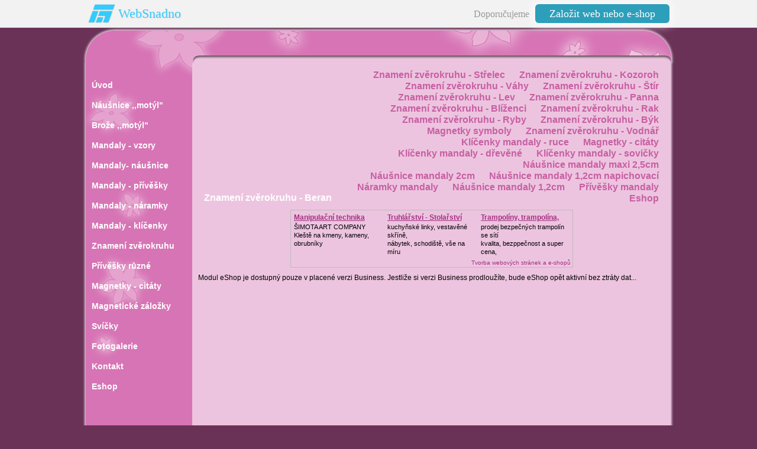

--- FILE ---
content_type: text/html
request_url: https://www.leiluska.cz/Znameni-zverokruhu---Beran.html
body_size: 3387
content:
<!DOCTYPE html PUBLIC "-//W3C//DTD XHTML 1.0 Transitional//EN" "http://www.w3.org/TR/xhtml1/DTD/xhtml1-transitional.dtd">
<html xmlns="http://www.w3.org/1999/xhtml" xml:lang="cs" lang="cs">
<head>
<meta http-equiv="X-UA-Compatible" content="IE=7" />
<meta http-equiv="Content-Type" content="text/html; charset=utf-8" />
<title>leiluska | Znamení zvěrokruhu - Beran</title>
<meta http-equiv="Content-Language" content="cs" />
<meta name="robots" content="index,follow" />
<meta name="googlebot" content="index,follow,snippet,archive" />
<meta name="description" content="" />
<meta name="keywords" content="" />
<meta name="version" content="Free" />
<meta name="author" content="Web generated by WebSnadno.cz service, for content is responsible external user." />
<meta name="webmaster" content="Web generated by WebSnadno.cz service, for content is responsible external user." />
<meta name="copyright" content="Web generated by WebSnadno.cz service, for content is responsible external user." />

<style type="text/css">
				.reklama_h {
					border: 1px solid #bbb;
					width:476px;
				}
				.reklama_t {
					margin: 5px;
					width: 148px;
					font-size:11px;
					line-height: 14px;
					text-align:left;
					float:left;
					overflow: hidden;
				}
				.reklama_t h3 {
					font-size:12px;
					font-weight:bold;
					height: 16px;
					margin: 0;
					padding: 0;
					text-decoration:underline !important;
					overflow:hidden;
				}
				.reklama_t p, .reklama_t p a {
					text-decoration:none !important;
					margin:0;
					color:#000000
				}
				.reklama_p {
					clear:left;
					text-align:right;
					color:#bbb;
					font-size:10px;
					line-height: 10px;
					padding:2px 3px;
				}
				</style><style type="text/css">
body { margin-top:47px !important; }
#wbs_lista1888 { border-bottom:solid #ddd 1px; color:#999; position:fixed; top:0px; left:0px; height:46px; line-height:46px; width:100%; z-index:9999; background-color:#f2f2f2; font-family:Tahoma; font-size:16px; text-align:right; }
#wbs_lista1888 div { max-width:1024px; margin: 0 auto; }
#wbs_lista1888 #lista_logo { text-shadow: 1px 1px 2px rgba(0,0,0,0.1); height:46px; line-height:46px; font-size:22px; color:#34cbff; float:left; padding-left:72px; background-image:url('https://w1.websnadno.cz/html/pic/logo-48h.png'); background-repeat:no-repeat; background-position: 20px 5px; background-size:48px; }
#wbs_lista1888 #lista_logo:hover { text-decoration:none; }
#wbs_lista1888 #lista_button { padding: 6px 24px; margin:0 20px 0 10px; font-size: 18px; box-shadow: 0 0 16px 4px rgba(255,255,255,0.75); border-radius: 6px; color:#fff; background-color:#2d9fbb; text-decoration:none; height:30px; text-align:center;  }
#wbs_lista1888 #lista_button:hover { background-color:#36bee0; text-decoration:none; }
@media screen and (max-width: 600px) {
	#wbs_lista1888 #lista_logo {display:none;}
}
</style>
<style type="text/css">
<!--
body,td,th,legend {
    font-family: Arial, Helvetica, sans-serif;
    font-size: 12px;
    color:#000000;    
}
.widget {
	float:right;
	display: block;
    margin: 0px 0px 10px 10px;
    line-height: normal;
}
.widget_area {	
	margin-bottom:5px;
	background: url("https://w1.websnadno.cz/html/sablony/xhtml/bg-bottom.png") no-repeat bottom right;
	padding: 0px 0px 3px 0px;
}
.widget_title {	
	font-size: 14px;
	font-weight: bold;
	padding: 10px 12px 0px 10px;
	background: url("https://w1.websnadno.cz/html/sablony/xhtml/bg-line.png") repeat-y top right;
}
.widget_content {
	padding: 10px 12px 10px 10px;
	background: url("https://w1.websnadno.cz/html/sablony/xhtml/bg-line.png") repeat-y top right;
}
.errmsg{
	background: url("https://w1.websnadno.cz/html/sablony/univerzalni/errmsg.png") top left no-repeat;
	width: 272px; height: 33px; text-align: center; margin: 5px 13px; line-height: 39px; color: #990000; font-weight: bold; font-size: 13px;
}
-->
</style>

<!--[if lt IE 7]>
<style type="text/css">
	.widget_area {border-bottom: 1px solid #D774B5;border-left: 1px solid #D774B5;margin-bottom:0px;padding-bottom:0px;}
	.widget_area, .widget_title, .widget_content {background: none;}
</style>
<![endif]-->

<link href="https://w1.websnadno.cz/html/sablony/xhtml/1/i.css" rel="stylesheet" type="text/css" media="all" id="stylesheet" /></head>
<body><div id="wbs_lista1888"><div><a id="lista_logo" href="https://www.websnadno.cz" title="www.websnadno.cz">WebSnadno</a>Doporučujeme<a id="lista_button" href="https://www.websnadno.cz" title="www.websnadno.cz">Založit web nebo e-shop</a></div></div><table width="1000" border="0" cellspacing="0" cellpadding="0" class="hlavni" align="center">
  <tr>
	<td colspan="4" class="textlogaobal" valign="middle">
			<div align="right">&nbsp;</div>
			<h1 class="textloga" id="gtyp_textloga"></h1>
	</td>
  </tr>
  <tr>
   	<td class="okrajvlevo"></td>
	<td class="menuobal" valign="top"><div class="logoobal"></div><a href='/' class='menu' ><span>Úvod</span></a><a href='Nausnice--__motyl_.html' class='menu' ><span>Náušnice  &#8218;&#8218;motýl&quot;</span></a><a href='Broze-__motyl_.html' class='menu' ><span>Brože &#8218;&#8218;motýl&quot;</span></a><a href='Mandaly---vzory.html' class='menu' ><span>Mandaly - vzory</span></a><a href='Mandaly---nausnice.html' class='menu' ><span>Mandaly-  náušnice</span></a><a href='Mandaly---privesky11.html' class='menu' ><span>Mandaly - přívěšky</span></a><a href='Mandaly---naramky30.html' class='menu' ><span>Mandaly - náramky</span></a><a href='Mandaly---klicenky.html' class='menu' ><span>Mandaly - klíčenky</span></a><a href='Znameni-zverokruhu.html' class='menu' ><span>Znamení zvěrokruhu</span></a><a href='Privesky-ruzne.html' class='menu' ><span>Přívěšky různé</span></a><a href='Magnetky---citaty.html' class='menu' ><span>Magnetky - citáty</span></a><a href='Magneticke-zalozky.html' class='menu' ><span>Magnetické záložky</span></a><a href='Svicky.html' class='menu' ><span>Svíčky</span></a><a href='Fotogalerie.html' class='menu' ><span>Fotogalerie</span></a><a href='Kontakt.html' class='menu' ><span>Kontakt</span></a><a href='Eshop.html' class='menu' ><span>Eshop</span></a><br /><div align="center"></div><br />
	</td>
	<td class="obsahobal" valign="top">
		<table width="100%" border="0" cellspacing="10" cellpadding="0">
		  <tr><td height='15'><table width='100%' border='0' cellspacing='0' cellpadding='0'><tr><td valign='bottom' width='5%' class='nadpispodstr'><div class='podnadpispodstr'><nobr>Znamení zvěrokruhu - Beran</nobr></div></td><td class='podtrhnuti' align='right'><div class='podmenupomocny'><nobr><a href='Znameni-zverokruhu---Kozoroh.html' class='podmenu' ><span>Znamení zvěrokruhu - Kozoroh</span></a></nobr></div><div class='podmenupomocny'><nobr><a href='Znameni-zverokruhu---Strelec.html' class='podmenu' ><span>Znamení zvěrokruhu - Střelec</span></a></nobr></div><div class='podmenupomocny'><nobr><a href='Znameni-zverokruhu---Stir.html' class='podmenu' ><span>Znamení zvěrokruhu - Štír</span></a></nobr></div><div class='podmenupomocny'><nobr><a href='Znameni-zverokruhu---Vahy.html' class='podmenu' ><span>Znamení zvěrokruhu - Váhy</span></a></nobr></div><div class='podmenupomocny'><nobr><a href='Znameni-zverokruhu---Panna.html' class='podmenu' ><span>Znamení zvěrokruhu - Panna</span></a></nobr></div><div class='podmenupomocny'><nobr><a href='Znameni-zverokruhu---Lev.html' class='podmenu' ><span>Znamení zvěrokruhu - Lev</span></a></nobr></div><div class='podmenupomocny'><nobr><a href='Znameni-zverokruhu---Rak.html' class='podmenu' ><span>Znamení zvěrokruhu - Rak</span></a></nobr></div><div class='podmenupomocny'><nobr><a href='Znameni-zverokruhu---Blizenci.html' class='podmenu' ><span>Znamení zvěrokruhu - Blíženci</span></a></nobr></div><div class='podmenupomocny'><nobr><a href='Znameni-zverokruhu---Byk.html' class='podmenu' ><span>Znamení zvěrokruhu - Býk</span></a></nobr></div><div class='podmenupomocny'><nobr><a href='Znameni-zverokruhu---Ryby.html' class='podmenu' ><span>Znamení zvěrokruhu - Ryby</span></a></nobr></div><div class='podmenupomocny'><nobr><a href='Znameni-zverokruhu---Vodnar.html' class='podmenu' ><span>Znamení zvěrokruhu - Vodnář</span></a></nobr></div><div class='podmenupomocny'><nobr><a href='Magnetky-symboly.html' class='podmenu' ><span>Magnetky symboly</span></a></nobr></div><div class='podmenupomocny'><nobr><a href='Magnetky---citaty47.html' class='podmenu' ><span>Magnetky - citáty</span></a></nobr></div><div class='podmenupomocny'><nobr><a href='Klicenky-mandaly---ruce.html' class='podmenu' ><span>Klíčenky mandaly - ruce</span></a></nobr></div><div class='podmenupomocny'><nobr><a href='Klicenky-mandaly---sovicky.html' class='podmenu' ><span>Klíčenky mandaly - sovičky</span></a></nobr></div><div class='podmenupomocny'><nobr><a href='Klicenky-mandaly---drevene46.html' class='podmenu' ><span>Klíčenky mandaly - dřevěné</span></a></nobr></div><div class='podmenupomocny'><nobr><a href='Nausnice-mandaly-maxi-25cm.html' class='podmenu' ><span>Náušnice mandaly maxi 2‚5cm</span></a></nobr></div><div class='podmenupomocny'><nobr><a href='Nausnice-mandaly-12cm-napichovaci.html' class='podmenu' ><span>Náušnice mandaly 1‚2cm napichovací</span></a></nobr></div><div class='podmenupomocny'><nobr><a href='Nausnice-mandaly-2cm.html' class='podmenu' ><span>Náušnice mandaly 2cm</span></a></nobr></div><div class='podmenupomocny'><nobr><a href='Privesky-mandaly.html' class='podmenu' ><span>Přívěšky mandaly</span></a></nobr></div><div class='podmenupomocny'><nobr><a href='Nausnice-mandaly-12cm.html' class='podmenu' ><span>Náušnice mandaly 1‚2cm</span></a></nobr></div><div class='podmenupomocny'><nobr><a href='Naramky-mandaly.html' class='podmenu' ><span>Náramky mandaly</span></a></nobr></div><div class='podmenupomocny'><nobr><a href='Eshop.html' class='podmenu' ><span>Eshop</span></a></nobr></div></td></tr></table></td></tr>		  <tr><td height='1' align='center'><div class="reklama_h"><div class="reklama_t"><h3><a href="http://www.simota-art.cz/">Manipulační technika</a></h3><p><a href="http://www.simota-art.cz/">ŠIMOTA ART COMPANY <br />Kleště na kmeny, kameny, obrubníky</a></p></div><div class="reklama_t"><h3><a href="http://www.truhlarstvibalcar.cz/">Truhlářství - Stolařství</a></h3><p><a href="http://www.truhlarstvibalcar.cz/">kuchyňské linky, vestavěné skříně, <br />nábytek, schodiště, vše na míru</a></p></div><div class="reklama_t"><h3><a href="http://www.megatrampoliny.cz/">Trampolíny, trampolína,</a></h3><p><a href="http://www.megatrampoliny.cz/">prodej bezpečných trampolín se sítí<br />kvalita, bezppečnost a super cena,</a></p></div><div class="reklama_p"><a href="https://www.websnadno.cz/">Tvorba webových stránek a e-shopů</a></div></div></td></tr>
		  <tr>
			<td valign="top">
				<div style="width:100%;line-height:normal;">Modul eShop je dostupný pouze v placené verzi Business. Jestliže si verzi Business prodloužíte, bude eShop opět aktivní bez ztráty dat...</div>				
			</td>
		  </tr>
		</table>
	</td>
	<td class="okrajvpravo"></td>
  </tr>
  <tr>
  	<td colspan="4" class="zapati" valign="middle">
  		<div class='pocitadlo'>&nbsp;<a href="https://www.websnadno.cz/home/login/">Administrace WebSnadno</a> | <a href="https://www.websnadno.cz" title="WebSnadno.cz">Tvorba webových stránek na <strong>WebSnadno</strong></a>&nbsp;&nbsp;|&nbsp;&nbsp;<a href="https://w1.websnadno.cz/?stiznost=leiluska.wbs.cz%252FZnameni-zverokruhu---Beran.html" rel="nofollow" title="Nahlásit obsah porušující pravidla, zákony nebo autorská práva. | Report illegal content."><strong>Nahlásit protiprávní obsah!</strong></a><span id="sitemap">&nbsp;&nbsp;|&nbsp;&nbsp;<a href="?map"><img src="https://w1.websnadno.cz/html/pic/sitemap-b.gif" alt="" border="0" /> <span>Mapa stránek</span></a></span>&nbsp;</div>	
	</td>
  </tr>
</table></body></html>


--- FILE ---
content_type: text/css
request_url: https://w1.websnadno.cz/html/sablony/xhtml/1/i.css
body_size: 988
content:
body {
  margin:0px;
  margin-top: 3px;
	padding: 0px;
	background-image:url(sizer.gif);
	background-repeat:repeat-y;
	background-position:left;
	background-color:#6b3258;
}
.obsahobal {
  	background-color:#edc4df;
	color: #000000;	
	border:none;
	height:99%;
	width:808px;
	background-image:none;
}
a:link {
	color: #a33182;
	text-decoration: none;
}
a:visited {
	text-decoration: none;
	color: #a33182;
}
a:hover {
	text-decoration: none;
	color: #d774b5;
	cursor:hand;
}
a:active {
	text-decoration: none;
	color: #a33182;
}
.hlavni {
	width:1000px;
}
.menuobal {
	background-image:url(i_menukytky.jpg);
	background-repeat: no-repeat;
	width:180px;
	border:none;
	background-color:#d774b5;
	height:99%;
	padding:20px 0px 40px 0px;
}
.menu span {
	display:block;	
	background-color:transparent;
	background-image:none;
	color:#ffffff;
	font-weight:bold;
	font-size:14px;	
	line-height:28px;
	display:block;	
	padding:3px;
	padding-left:10px;
	border:none;
	text-decoration:none;
}
.menu:hover span {
	background-color:transparent;
	color:#ffffff;
	cursor:hand;
	text-decoration: none;
	background-image:url(i_tlacitko.gif);
	background-position:center;
	background-repeat:no-repeat;
	padding:3px;
	padding-left:10px;
	border:none;
}

.okrajvlevo {
	width:5px;
	background-image:url(i_okraj-l.gif);
	background-repeat:repeat-y;
	background-position:right;
	height:500px;
}
.okrajvpravo {
	width:5px;
	background-image:url(i_okraj-p.gif);
	background-repeat:repeat-y;
	background-position:left;
	height:500px;
}
.textlogaobal {
	height:60px;
	background-image:url(i_textlogaobal.jpg);
	background-position:center;
	color:#ffffff;
	padding:0px 35px 0px 50px;
}
.zapati {
	height:40px;
	background-image:url(i_zapati.jpg);
	background-position:center;
	color:#edc4df;
	border:none;
	vertical-align:bottom;
}
.zapati a {
	color: #edc4df !important;
}
.zapati a:hover {
	color: #fff !important;
}
.obrazekloga {
	border-bottom: 1px solid #FFFFFF;
	border-top: 1px solid #FFFFFF;
	margin-bottom:10px;
}
.pocitadlo {
	text-align:center;
	color:#FFFFFF;
	padding-bottom:7px;
}
.nadpispodstr {
	font-size:16px;
	line-height:20px;
	height:20px;
	font-weight:bold;
	color:#FFFFFF;
}
.textloga {
  font-size:20px;
  text-align:left;
  margin:-10px 0px 18px 150px;
}


.podnadpispodstr { font-size:16px; font-weight:bold; border:none; padding:0px 10px 0px 10px; } 
.podmenupomocny { float:right; margin:0px 0px -1px 4px; height:20px; font-size:12px; line-height:20px; font-weight:bold; border:none; } 
.podmenu span { color: #c75fa3;  background-color:#none; padding:2px 10px 3px 10px; border:none; text-decoration: none; font-size:16px; } 
.podmenu:hover span {text-decoration: none;  color: #ffffff; cursor:hand; border:none; } 
.podtrhnuti { border:none; }

.diskuzeram {
  background-color:#d774b5;
  border:none;
  color:#ffffff;
  font-weight:bold;
}
.buttons, .buttons:link, .buttons:visited, .buttons:active {
  background-color:#d774b5;
  color:#ffffff !important;
  font-weight:bold;
  padding:0px 2px 0px 2px;
  cursor:pointer;
}
.buttons:hover {
  background-color:#ffffff;
  color:#d774b5 !important;
}
.diskuzeoddeleni {
  color:#d774b5;
  border-bottom:1px solid #d774b5;
}
legend { color:#000000; }

fieldset{ 
  border:1px solid #d774b5;
}

.textovepole{ 
  background-color:#e9c1da;
  border:1px solid #d774b5;
  color:#000000;
}





